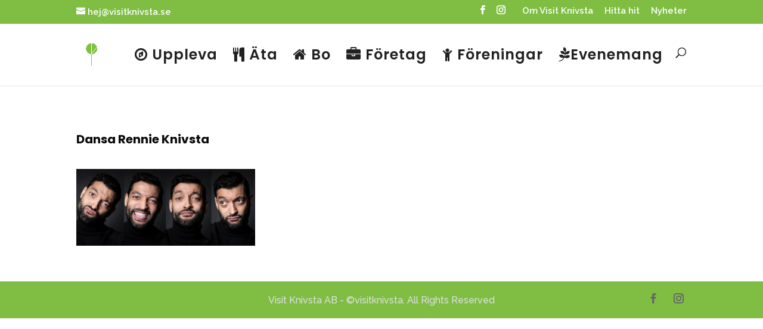

--- FILE ---
content_type: text/css
request_url: https://www.visitknivsta.se/wp-content/uploads/wtfdivi/wp_head.css?ver=1536928285
body_size: 69
content:
@media only screen and (min-width:981px){#et-info #et-social-icons,#et-info .et-social-icons{display:none}}#footer-info{width:100%;margin:0 auto;text-align:center !important}@media only screen and (min-width:980px){#footer-bottom .et-social-icons{margin-bottom:-28px}}

--- FILE ---
content_type: text/css
request_url: https://www.visitknivsta.se/wp-content/et-cache/20016/et-divi-dynamic-20016-late.css?ver=1737750970
body_size: 602
content:
.et-waypoint.et_pb_animation_off,.et-waypoint:not(.et_pb_counters).et_pb_animation_off,.et_pb_animation_off{opacity:1}.et-waypoint.et_pb_animation_left.et-animated,.et_pb_animation_left.et-animated{opacity:1;-webkit-animation:fadeLeft 1s cubic-bezier(.77,0,.175,1) 1;animation:fadeLeft 1s cubic-bezier(.77,0,.175,1) 1}.et-waypoint.et_pb_animation_right.et-animated,.et_pb_animation_right.et-animated{opacity:1;-webkit-animation:fadeRight 1s cubic-bezier(.77,0,.175,1) 1;animation:fadeRight 1s cubic-bezier(.77,0,.175,1) 1}.et-waypoint.et_pb_animation_top.et-animated,.et_pb_animation_top.et-animated{opacity:1;-webkit-animation:fadeTop 1s cubic-bezier(.77,0,.175,1) 1;animation:fadeTop 1s cubic-bezier(.77,0,.175,1) 1}.et-waypoint.et_pb_animation_bottom.et-animated,.et_pb_animation_bottom.et-animated{opacity:1;-webkit-animation:fadeBottom 1s cubic-bezier(.77,0,.175,1) 1;animation:fadeBottom 1s cubic-bezier(.77,0,.175,1) 1}.et-waypoint.et_pb_animation_fade_in.et-animated,.et_pb_animation_fade_in.et-animated{opacity:1;-webkit-animation:fadeIn 1s cubic-bezier(.77,0,.175,1) 1;animation:fadeIn 1s cubic-bezier(.77,0,.175,1) 1}@media (max-width:980px){.et-waypoint.et_pb_animation_off_tablet,.et-waypoint:not(.et_pb_counters).et_pb_animation_off_tablet,.et_pb_animation_off_tablet{opacity:1;-webkit-animation:none;animation:none}.et-waypoint.et_pb_animation_left_tablet.et-animated,.et_pb_animation_left_tablet.et-animated{opacity:1;-webkit-animation:fadeLeft 1s cubic-bezier(.77,0,.175,1) 1;animation:fadeLeft 1s cubic-bezier(.77,0,.175,1) 1}.et-waypoint.et_pb_animation_right_tablet.et-animated,.et_pb_animation_right_tablet.et-animated{opacity:1;-webkit-animation:fadeRight 1s cubic-bezier(.77,0,.175,1) 1;animation:fadeRight 1s cubic-bezier(.77,0,.175,1) 1}.et-waypoint.et_pb_animation_top_tablet.et-animated,.et_pb_animation_top_tablet.et-animated{opacity:1;-webkit-animation:fadeTop 1s cubic-bezier(.77,0,.175,1) 1;animation:fadeTop 1s cubic-bezier(.77,0,.175,1) 1}.et-waypoint.et_pb_animation_bottom_tablet.et-animated,.et_pb_animation_bottom_tablet.et-animated{opacity:1;-webkit-animation:fadeBottom 1s cubic-bezier(.77,0,.175,1) 1;animation:fadeBottom 1s cubic-bezier(.77,0,.175,1) 1}.et-waypoint.et_pb_animation_fade_in_tablet.et-animated,.et_pb_animation_fade_in_tablet.et-animated{opacity:1;-webkit-animation:fadeIn 1s cubic-bezier(.77,0,.175,1) 1;animation:fadeIn 1s cubic-bezier(.77,0,.175,1) 1}}@media (max-width:767px){.et-waypoint.et_pb_animation_off_phone,.et-waypoint:not(.et_pb_counters).et_pb_animation_off_phone,.et_pb_animation_off_phone{opacity:1;-webkit-animation:none;animation:none}.et-waypoint.et_pb_animation_left_phone.et-animated,.et_pb_animation_left_phone.et-animated{opacity:1;-webkit-animation:fadeLeft 1s cubic-bezier(.77,0,.175,1) 1;animation:fadeLeft 1s cubic-bezier(.77,0,.175,1) 1}.et-waypoint.et_pb_animation_right_phone.et-animated,.et_pb_animation_right_phone.et-animated{opacity:1;-webkit-animation:fadeRight 1s cubic-bezier(.77,0,.175,1) 1;animation:fadeRight 1s cubic-bezier(.77,0,.175,1) 1}.et-waypoint.et_pb_animation_top_phone.et-animated,.et_pb_animation_top_phone.et-animated{opacity:1;-webkit-animation:fadeTop 1s cubic-bezier(.77,0,.175,1) 1;animation:fadeTop 1s cubic-bezier(.77,0,.175,1) 1}.et-waypoint.et_pb_animation_bottom_phone.et-animated,.et_pb_animation_bottom_phone.et-animated{opacity:1;-webkit-animation:fadeBottom 1s cubic-bezier(.77,0,.175,1) 1;animation:fadeBottom 1s cubic-bezier(.77,0,.175,1) 1}.et-waypoint.et_pb_animation_fade_in_phone.et-animated,.et_pb_animation_fade_in_phone.et-animated{opacity:1;-webkit-animation:fadeIn 1s cubic-bezier(.77,0,.175,1) 1;animation:fadeIn 1s cubic-bezier(.77,0,.175,1) 1}}
@font-face{font-family:FontAwesome;font-style:normal;font-weight:400;font-display:block;src:url(//www.visitknivsta.se/wp-content/themes/Divi/core/admin/fonts/fontawesome/fa-regular-400.eot);src:url(//www.visitknivsta.se/wp-content/themes/Divi/core/admin/fonts/fontawesome/fa-regular-400.eot?#iefix) format("embedded-opentype"),url(//www.visitknivsta.se/wp-content/themes/Divi/core/admin/fonts/fontawesome/fa-regular-400.woff2) format("woff2"),url(//www.visitknivsta.se/wp-content/themes/Divi/core/admin/fonts/fontawesome/fa-regular-400.woff) format("woff"),url(//www.visitknivsta.se/wp-content/themes/Divi/core/admin/fonts/fontawesome/fa-regular-400.ttf) format("truetype"),url(//www.visitknivsta.se/wp-content/themes/Divi/core/admin/fonts/fontawesome/fa-regular-400.svg#fontawesome) format("svg")}@font-face{font-family:FontAwesome;font-style:normal;font-weight:900;font-display:block;src:url(//www.visitknivsta.se/wp-content/themes/Divi/core/admin/fonts/fontawesome/fa-solid-900.eot);src:url(//www.visitknivsta.se/wp-content/themes/Divi/core/admin/fonts/fontawesome/fa-solid-900.eot?#iefix) format("embedded-opentype"),url(//www.visitknivsta.se/wp-content/themes/Divi/core/admin/fonts/fontawesome/fa-solid-900.woff2) format("woff2"),url(//www.visitknivsta.se/wp-content/themes/Divi/core/admin/fonts/fontawesome/fa-solid-900.woff) format("woff"),url(//www.visitknivsta.se/wp-content/themes/Divi/core/admin/fonts/fontawesome/fa-solid-900.ttf) format("truetype"),url(//www.visitknivsta.se/wp-content/themes/Divi/core/admin/fonts/fontawesome/fa-solid-900.svg#fontawesome) format("svg")}@font-face{font-family:FontAwesome;font-style:normal;font-weight:400;font-display:block;src:url(//www.visitknivsta.se/wp-content/themes/Divi/core/admin/fonts/fontawesome/fa-brands-400.eot);src:url(//www.visitknivsta.se/wp-content/themes/Divi/core/admin/fonts/fontawesome/fa-brands-400.eot?#iefix) format("embedded-opentype"),url(//www.visitknivsta.se/wp-content/themes/Divi/core/admin/fonts/fontawesome/fa-brands-400.woff2) format("woff2"),url(//www.visitknivsta.se/wp-content/themes/Divi/core/admin/fonts/fontawesome/fa-brands-400.woff) format("woff"),url(//www.visitknivsta.se/wp-content/themes/Divi/core/admin/fonts/fontawesome/fa-brands-400.ttf) format("truetype"),url(//www.visitknivsta.se/wp-content/themes/Divi/core/admin/fonts/fontawesome/fa-brands-400.svg#fontawesome) format("svg")}
@font-face{font-family:ETmodules;font-display:block;src:url(//www.visitknivsta.se/wp-content/themes/Divi/core/admin/fonts/modules/social/modules.eot);src:url(//www.visitknivsta.se/wp-content/themes/Divi/core/admin/fonts/modules/social/modules.eot?#iefix) format("embedded-opentype"),url(//www.visitknivsta.se/wp-content/themes/Divi/core/admin/fonts/modules/social/modules.woff) format("woff"),url(//www.visitknivsta.se/wp-content/themes/Divi/core/admin/fonts/modules/social/modules.ttf) format("truetype"),url(//www.visitknivsta.se/wp-content/themes/Divi/core/admin/fonts/modules/social/modules.svg#ETmodules) format("svg");font-weight:400;font-style:normal}

--- FILE ---
content_type: text/css
request_url: https://www.visitknivsta.se/wp-content/themes/divi-child/style.css?ver=4.27.4
body_size: 59
content:
/*
Theme Name:     divi-child
Description:    
Author:         goran
Template:       Divi

(optional values you can add: Theme URI, Author URI, Version, License, License URI, Tags, Text Domain)
*/


--- FILE ---
content_type: text/css
request_url: https://www.visitknivsta.se/wp-content/et-cache/20016/et-divi-dynamic-20016-late.css
body_size: 602
content:
.et-waypoint.et_pb_animation_off,.et-waypoint:not(.et_pb_counters).et_pb_animation_off,.et_pb_animation_off{opacity:1}.et-waypoint.et_pb_animation_left.et-animated,.et_pb_animation_left.et-animated{opacity:1;-webkit-animation:fadeLeft 1s cubic-bezier(.77,0,.175,1) 1;animation:fadeLeft 1s cubic-bezier(.77,0,.175,1) 1}.et-waypoint.et_pb_animation_right.et-animated,.et_pb_animation_right.et-animated{opacity:1;-webkit-animation:fadeRight 1s cubic-bezier(.77,0,.175,1) 1;animation:fadeRight 1s cubic-bezier(.77,0,.175,1) 1}.et-waypoint.et_pb_animation_top.et-animated,.et_pb_animation_top.et-animated{opacity:1;-webkit-animation:fadeTop 1s cubic-bezier(.77,0,.175,1) 1;animation:fadeTop 1s cubic-bezier(.77,0,.175,1) 1}.et-waypoint.et_pb_animation_bottom.et-animated,.et_pb_animation_bottom.et-animated{opacity:1;-webkit-animation:fadeBottom 1s cubic-bezier(.77,0,.175,1) 1;animation:fadeBottom 1s cubic-bezier(.77,0,.175,1) 1}.et-waypoint.et_pb_animation_fade_in.et-animated,.et_pb_animation_fade_in.et-animated{opacity:1;-webkit-animation:fadeIn 1s cubic-bezier(.77,0,.175,1) 1;animation:fadeIn 1s cubic-bezier(.77,0,.175,1) 1}@media (max-width:980px){.et-waypoint.et_pb_animation_off_tablet,.et-waypoint:not(.et_pb_counters).et_pb_animation_off_tablet,.et_pb_animation_off_tablet{opacity:1;-webkit-animation:none;animation:none}.et-waypoint.et_pb_animation_left_tablet.et-animated,.et_pb_animation_left_tablet.et-animated{opacity:1;-webkit-animation:fadeLeft 1s cubic-bezier(.77,0,.175,1) 1;animation:fadeLeft 1s cubic-bezier(.77,0,.175,1) 1}.et-waypoint.et_pb_animation_right_tablet.et-animated,.et_pb_animation_right_tablet.et-animated{opacity:1;-webkit-animation:fadeRight 1s cubic-bezier(.77,0,.175,1) 1;animation:fadeRight 1s cubic-bezier(.77,0,.175,1) 1}.et-waypoint.et_pb_animation_top_tablet.et-animated,.et_pb_animation_top_tablet.et-animated{opacity:1;-webkit-animation:fadeTop 1s cubic-bezier(.77,0,.175,1) 1;animation:fadeTop 1s cubic-bezier(.77,0,.175,1) 1}.et-waypoint.et_pb_animation_bottom_tablet.et-animated,.et_pb_animation_bottom_tablet.et-animated{opacity:1;-webkit-animation:fadeBottom 1s cubic-bezier(.77,0,.175,1) 1;animation:fadeBottom 1s cubic-bezier(.77,0,.175,1) 1}.et-waypoint.et_pb_animation_fade_in_tablet.et-animated,.et_pb_animation_fade_in_tablet.et-animated{opacity:1;-webkit-animation:fadeIn 1s cubic-bezier(.77,0,.175,1) 1;animation:fadeIn 1s cubic-bezier(.77,0,.175,1) 1}}@media (max-width:767px){.et-waypoint.et_pb_animation_off_phone,.et-waypoint:not(.et_pb_counters).et_pb_animation_off_phone,.et_pb_animation_off_phone{opacity:1;-webkit-animation:none;animation:none}.et-waypoint.et_pb_animation_left_phone.et-animated,.et_pb_animation_left_phone.et-animated{opacity:1;-webkit-animation:fadeLeft 1s cubic-bezier(.77,0,.175,1) 1;animation:fadeLeft 1s cubic-bezier(.77,0,.175,1) 1}.et-waypoint.et_pb_animation_right_phone.et-animated,.et_pb_animation_right_phone.et-animated{opacity:1;-webkit-animation:fadeRight 1s cubic-bezier(.77,0,.175,1) 1;animation:fadeRight 1s cubic-bezier(.77,0,.175,1) 1}.et-waypoint.et_pb_animation_top_phone.et-animated,.et_pb_animation_top_phone.et-animated{opacity:1;-webkit-animation:fadeTop 1s cubic-bezier(.77,0,.175,1) 1;animation:fadeTop 1s cubic-bezier(.77,0,.175,1) 1}.et-waypoint.et_pb_animation_bottom_phone.et-animated,.et_pb_animation_bottom_phone.et-animated{opacity:1;-webkit-animation:fadeBottom 1s cubic-bezier(.77,0,.175,1) 1;animation:fadeBottom 1s cubic-bezier(.77,0,.175,1) 1}.et-waypoint.et_pb_animation_fade_in_phone.et-animated,.et_pb_animation_fade_in_phone.et-animated{opacity:1;-webkit-animation:fadeIn 1s cubic-bezier(.77,0,.175,1) 1;animation:fadeIn 1s cubic-bezier(.77,0,.175,1) 1}}
@font-face{font-family:FontAwesome;font-style:normal;font-weight:400;font-display:block;src:url(//www.visitknivsta.se/wp-content/themes/Divi/core/admin/fonts/fontawesome/fa-regular-400.eot);src:url(//www.visitknivsta.se/wp-content/themes/Divi/core/admin/fonts/fontawesome/fa-regular-400.eot?#iefix) format("embedded-opentype"),url(//www.visitknivsta.se/wp-content/themes/Divi/core/admin/fonts/fontawesome/fa-regular-400.woff2) format("woff2"),url(//www.visitknivsta.se/wp-content/themes/Divi/core/admin/fonts/fontawesome/fa-regular-400.woff) format("woff"),url(//www.visitknivsta.se/wp-content/themes/Divi/core/admin/fonts/fontawesome/fa-regular-400.ttf) format("truetype"),url(//www.visitknivsta.se/wp-content/themes/Divi/core/admin/fonts/fontawesome/fa-regular-400.svg#fontawesome) format("svg")}@font-face{font-family:FontAwesome;font-style:normal;font-weight:900;font-display:block;src:url(//www.visitknivsta.se/wp-content/themes/Divi/core/admin/fonts/fontawesome/fa-solid-900.eot);src:url(//www.visitknivsta.se/wp-content/themes/Divi/core/admin/fonts/fontawesome/fa-solid-900.eot?#iefix) format("embedded-opentype"),url(//www.visitknivsta.se/wp-content/themes/Divi/core/admin/fonts/fontawesome/fa-solid-900.woff2) format("woff2"),url(//www.visitknivsta.se/wp-content/themes/Divi/core/admin/fonts/fontawesome/fa-solid-900.woff) format("woff"),url(//www.visitknivsta.se/wp-content/themes/Divi/core/admin/fonts/fontawesome/fa-solid-900.ttf) format("truetype"),url(//www.visitknivsta.se/wp-content/themes/Divi/core/admin/fonts/fontawesome/fa-solid-900.svg#fontawesome) format("svg")}@font-face{font-family:FontAwesome;font-style:normal;font-weight:400;font-display:block;src:url(//www.visitknivsta.se/wp-content/themes/Divi/core/admin/fonts/fontawesome/fa-brands-400.eot);src:url(//www.visitknivsta.se/wp-content/themes/Divi/core/admin/fonts/fontawesome/fa-brands-400.eot?#iefix) format("embedded-opentype"),url(//www.visitknivsta.se/wp-content/themes/Divi/core/admin/fonts/fontawesome/fa-brands-400.woff2) format("woff2"),url(//www.visitknivsta.se/wp-content/themes/Divi/core/admin/fonts/fontawesome/fa-brands-400.woff) format("woff"),url(//www.visitknivsta.se/wp-content/themes/Divi/core/admin/fonts/fontawesome/fa-brands-400.ttf) format("truetype"),url(//www.visitknivsta.se/wp-content/themes/Divi/core/admin/fonts/fontawesome/fa-brands-400.svg#fontawesome) format("svg")}
@font-face{font-family:ETmodules;font-display:block;src:url(//www.visitknivsta.se/wp-content/themes/Divi/core/admin/fonts/modules/social/modules.eot);src:url(//www.visitknivsta.se/wp-content/themes/Divi/core/admin/fonts/modules/social/modules.eot?#iefix) format("embedded-opentype"),url(//www.visitknivsta.se/wp-content/themes/Divi/core/admin/fonts/modules/social/modules.woff) format("woff"),url(//www.visitknivsta.se/wp-content/themes/Divi/core/admin/fonts/modules/social/modules.ttf) format("truetype"),url(//www.visitknivsta.se/wp-content/themes/Divi/core/admin/fonts/modules/social/modules.svg#ETmodules) format("svg");font-weight:400;font-style:normal}

--- FILE ---
content_type: text/plain
request_url: https://www.google-analytics.com/j/collect?v=1&_v=j102&a=388726915&t=pageview&_s=1&dl=https%3A%2F%2Fwww.visitknivsta.se%2Fevents%2Fdansa-rennie%2Fdansa-rennie-knivsta%2F&ul=en-us%40posix&dt=Dansa%20Rennie%20Knivsta%20-%20Visit%20Knivsta&sr=1280x720&vp=1280x720&_u=IEBAAEABAAAAACAAI~&jid=1561856888&gjid=1522158368&cid=682638251.1765652893&tid=UA-84548117-1&_gid=2114479802.1765652893&_r=1&_slc=1&z=1287482829
body_size: -451
content:
2,cG-2CC664250W

--- FILE ---
content_type: text/javascript
request_url: https://www.visitknivsta.se/wp-content/plugins/divi-social-sharing-buttons/scripts/frontend-bundle.min.js?ver=2.3.2
body_size: 1205
content:
!function(e){var t={};function n(i){if(t[i])return t[i].exports;var s=t[i]={i,l:!1,exports:{}};return e[i].call(s.exports,s,s.exports,n),s.l=!0,s.exports}n.m=e,n.c=t,n.d=function(e,t,i){n.o(e,t)||Object.defineProperty(e,t,{configurable:!1,enumerable:!0,get:i})},n.n=function(e){var t=e&&e.__esModule?function(){return e.default}:function(){return e};return n.d(t,"a",t),t},n.o=function(e,t){return Object.prototype.hasOwnProperty.call(e,t)},n.p="/",n(n.s=10)}([function(e,t){},function(e,t){},,,,,,,,,function(e,t,n){n(1),n(0),n(11),e.exports=n(12)},function(e,t){window.DSSB=window.DSSB||{},function(e){"use strict";DSSB.init=function(){DSSB.showAdminNotice()},DSSB.showAdminNotice=function(){setTimeout(function(){e("#epanel-save").click(function(){var t=e(e("#pac_dssb_enabled_sharer_file").parents().eq(1)).find(".et_pb_yes_no_button").attr("class").replace("et_pb_yes_no_button","");e.ajax({type:"post",dataType:"json",url:pac_dssb_obj.ajaxURL,data:{action:"create_delete_dssb_file",_wpnonce:pac_dssb_obj.ajaxNonce,state:t},success:function(t){e(".pac-dssb-notice").remove();var n=t.data.success;""!==t.data.message&&DSSB.adminNotice(t.data.message,n?"notice-success":"notice-error")}})})},150)},DSSB.adminNotice=function(t,n){var i=!(arguments.length>2&&void 0!==arguments[2])||arguments[2],s=arguments.length>3&&void 0!==arguments[3]?arguments[3]:"",o={message:t,type:"undefined"===typeof n?"notice is-dismissible":"notice "+n+" is-dismissible pac-dssb-notice",isDismiss:i?'<button type="button" class="notice-dismiss"></button>':""},c=e(_.template('<div class="<%= type %>"><p><b><%= message %></b></p><%= isDismiss %></div>')(o));return c.on("click.wp-dismiss-notice",".notice-dismiss",function(t){t.preventDefault(),c.fadeTo(100,0,function(){e(this).slideUp(100,function(){e(this).remove()})})}),e(""===s?"#wpbody-content":s).prepend(c)},e(DSSB.init)}(jQuery)},function(e,t){jQuery(function(e){e(".dssb-sharing-button a").on("click",function(t){var n=e(this).data("network");if(!["viber","snapchat"].includes(n)){t.preventDefault();var i=e(this).attr("href");if(!["email","copy","print"].includes(n)){var s=window.width||600,o=window.height||480,c=window.innerWidth/2-s/2+window.screenX,a="scrollbars=no, width="+s+", height="+o+", top="+(window.innerHeight/2-o/2+window.screenY)+", left="+c;window.open(i,"",a)}if("email"===n&&(window.location.href=i),"copy"===n){var r=!1,d=e("<input>"),u=e(this).children(".dssb-sharing-text").text();if(e("body").append(d),d.val(i).select(),document.execCommand("copy"),d.remove(),1===d.length)if(e(this).children(".dssb-sharing-text").is(":visible")){var p=this;e(this).children(".dssb-sharing-text").text("URL Copied"),setTimeout(function(){e(p).children(".dssb-sharing-text").text(u)},600)}else r||(alert("URL Copied"),r=!0)}"print"===n&&window.print()}})})}]);